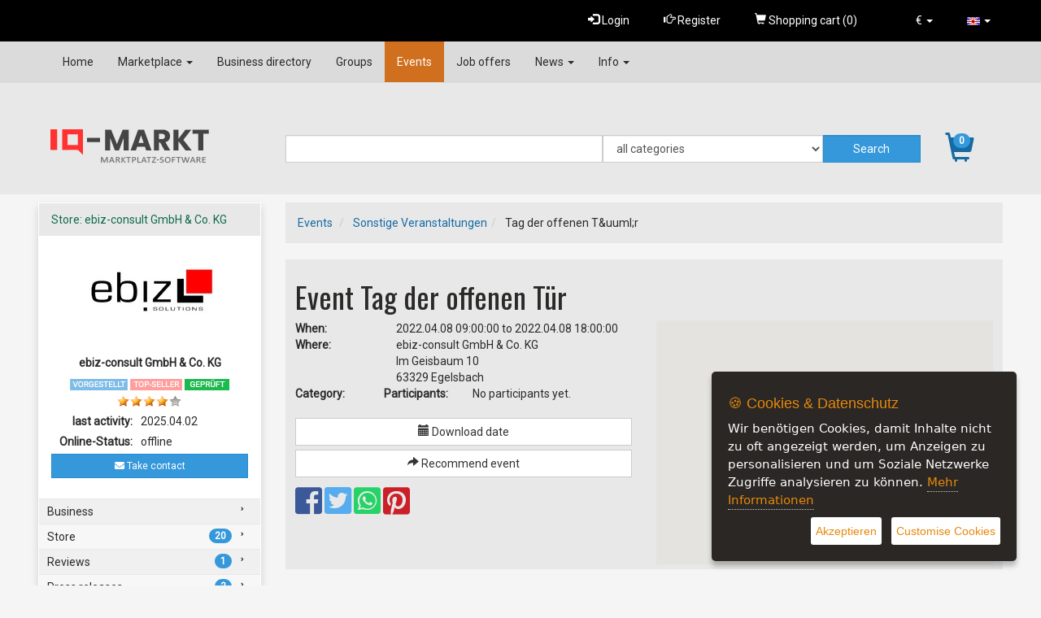

--- FILE ---
content_type: text/html; charset=UTF-8
request_url: https://demo.ebiz-trader.de/en/calendar_events/calendar_events_view,Tag-der-offenen-Tuer,5.htm
body_size: 12159
content:
<!DOCTYPE html>
<html lang="en">
<head>
    <title> - Tag der offenen T&uuml;r  ebiz-trader 7.7.6 DEMO</title>
    <meta http-equiv="content-type" content="text/html; charset=UTF-8"/>
    <meta name="description" content="Tag der offenen Tür  Überall dieselbe alte Leier. Das Layout ist fertig, der Text lässt auf sich warten. Damit das Layout nun nicht nackt im Raume steht und sich klein und leer vorkommt, springe ich ein: der">
<meta name="keywords" content="Marktplatz, Software, Stadtportal, Stadtmarketing">
    <meta name="revisit-after" content="1 weeks">
<meta name="audience" content="Alle">
<meta name="Robots" content="INDEX,FOLLOW">
    
<meta name="viewport" content="width=device-width, initial-scale=1.0">


    
    <link rel="stylesheet" type="text/css" href="/en/sys/Api/Plugins/CookieSettings/lib/css/ihavecookies.css">
    <!-- Header -->
    
    

    <link rel="stylesheet" type="text/css" href="/en/cache/design/resources/en/lib/jqueryui/css/theme/jqueryui.css" />
<link rel="stylesheet" type="text/css" href="/en/cache/design/resources/en/css/design.css?ver=254" />
<link rel="stylesheet" type="text/css" href="/en/cache/design/resources/en/css/user.css?ver=254" />
<link href="/en/cache/design/resources/en/lib/bootstrap-select/css/bootstrap-select.min.css" rel="stylesheet" type="text/css">

<!--[if lt IE 9]>
<script src="http://html5shim.googlecode.com/svn/trunk/html5.js"></script>
<![endif]-->
<script src="/en/cache/design/resources/en/lib/jquery/jquery.js"></script>
<script src="/en/sys/misc.js?ver=254" type="text/javascript"></script>
<script type="text/javascript" src="/en/cache/design/resources/en/js/marktplatz.js?ver=254"></script>
<script src="/en/cache/design/resources/en/lib/jqueryui/js/jqueryui.min.js"></script>
<script src="/en/cache/design/resources/en/lib/bootstrap3/js/bootstrap.min.js"></script>
<script src="/en/cache/design/resources/en/lib/bootstrap-select/js/bootstrap-select.min.js"></script>
<script src="/en/cache/design/resources/en/lib/bootstrap-select/js/i18n/defaults-en_US.js"></script>


    
</head>
<body>

<nav class="navbar navbar-default navbar-fixed-top" role="navigation" id="headerMenline">
    <div class="container">
        <div class="navbar-collapse" id="navbarCollapseMenline">
        
            
                
                <ul class="nav navbar-nav navbar-right">
                    
<li class="dropdown" data-action="dropdown-currency">
  <a href="#" class="dropdown-toggle" data-toggle="dropdown" role="button" aria-haspopup="true" aria-expanded="false">
      <span class="dropdown-currency-symbol">&euro;</span>
      <span class="caret"></span>
  </a>
  <ul class="dropdown-menu dropdown-menu-sm">
      <li class="active" data-value="EUR" data-symbol="&euro;">
  <a href="#">&euro; - EUR</a>
</li>
<li data-value="USD" data-symbol="$">
  <a href="#">$ - USD</a>
</li>
<li data-value="MAD" data-symbol="MAD">
  <a href="#">MAD - Dirham</a>
</li>

  </ul>
</li>

                    <li class="dropdown">
                      <a href="#" class="dropdown-toggle" data-toggle="dropdown" role="button" aria-haspopup="true" aria-expanded="false">
                          <img src="/en/gfx/lang.en.gif" alt="aktuelle Sprache" />
                          <span class="caret"></span>
                      </a>
                      <ul class="dropdown-menu dropdown-menu-sm">
                          <li>
  <a href="/de/calendar_events/calendar_events_view,Tag-der-offenen-Tuer,5.htm">
    <img src="/en/gfx/lang.de.gif" alt="Umschalten auf andere Sprache" />
    German
  </a>
</li>
<li class="active">
  <a href="/en/calendar_events/calendar_events_view,Tag-der-offenen-Tuer,5.htm">
    <img src="/en/gfx/lang.en.gif" alt="Umschalten auf andere Sprache" />
    English
  </a>
</li>

                      </ul>
                    </li>
                </ul>
                
            
            <ul class="nav navbar-nav navbar-right">
                <li>
                    <a class="dropdown-toggle" href="#login" data-toggle="dropdown" aria-expanded="false">
                        <span class="glyphicon glyphicon-log-in"></span>
                        Login
                    </a>
                    <div id="loginDropdownDialog" class="dropdown-menu" role="menu">
                        <form method="post" action="/en/login.php" class="form">
                            <input type="hidden" name="_CSRF_TOKEN" value="e079a7d4b791b8af3495824b2132ff65b51ff1e88067bea59c6b6be34aa464b0" />
                            <input name="forward" value="login" type="hidden" />
                            <div class="form-group">
                                <label for="loginUserInput">Username / Email</label>
                                <input class="form-control design-input-svg-user" type="text" name="user" id="loginUserInput" />
                            </div>

                            <div class="form-group">
                                <label for="loginUserPass">Password</label>
                                <input class="form-control design-input-svg-locked" type="password" name="pass" id="loginUserPass" />
                            </div>

                            <div class="checkbox">
                                <label>
                                    <input type="checkbox" name="stay" value="1"> Stay logged in?
                                </label>
                            </div>
                            <button class="btn btn-default" type="submit">
                                Login
                            </button>
                            <a href="/en/register/" class="btn btn-default">
                                Are you new?
                            </a>



                        </form>
                        <ul class="list-unstyled">
                            <li>
                                <a class="newpw" href="/en/system/login,lostpassword.htm">Forgot password?</a>
                            </li>
                        </ul>
                        


                    </div>
                </li>
                <li>
                    <a title="Register" href="/en/register/">
                        <span class="glyphicon glyphicon-hand-right"></span>
                        Register
                    </a>
                </li>
                
                <li class="headerWidgetContainer" id="ShoppingCartWidget">
                    <a href="/en/marktplatz/cart.htm">
                        <span class="glyphicon glyphicon-shopping-cart"></span>
                        <span class="hidden-xs hidden-sm">
                            Shopping cart (<span id="ShoppingCartWidgetCountItems">0</span>)
                        </span>
                        
                    </a>
                </li>
                
            </ul>
        
        
        </div>
    </div>
</nav>


<div class="design-header design-container-highlight">
    <div class="design-scroll-top">
        <a class="btn btn-default">
            <i class="glyphicon glyphicon-chevron-up"></i>
        </a>
    </div>
    <nav class="navbar navbar-default" role="navigation" id="headerMenuMain">
        <div class="container">
            <div class="collapse navbar-collapse" id="navbarCollapseMain">
                <ul class="nav navbar-nav">
                    <li class=" ">
	<a href="/en/index.htm" title="DE">
		Home 
	</a>
	
</li>
<li class=" dropdown ">
	<a href="/en/products/" title="Marketplace">
		Marketplace <b class="caret"></b>
	</a>
	
	<ul class="dropdown-menu">
		<li class="visible-xs">
			<a class="dropdown-parent-nav" href="/en/products/" title="Marketplace">
				Marketplace
			</a>
		</li>
		<li class=" ">
	<a href="/en/products/Auto--Motorraeder_64324" title="Auto &amp; Motorradteile">
		Auto &amp; Motorr&auml;der
	</a>
	
</li>
<li class=" ">
	<a href="/en/products/Elektronik_64382" title="">
		Elektronik
	</a>
	
</li>
<li class=" ">
	<a href="/en/products/Diestleistungen_64342" title="">
		Diestleistungen
	</a>
	
</li>
<li class=" ">
	<a href="/en/products/Immobilien_64353" title="Immobilien Ferienwohnungen &amp; -h&auml;user">
		Immobilien
	</a>
	
</li>
<li class=" ">
	<a href="/en/products/Gesuche_64378" title="">
		Gesuche
	</a>
	
</li>
<li class=" ">
	<a href="/en/products/Vermietung_64387" title="Online mieten und vermieten. KFZ und Maschinen">
		Vermietung
	</a>
	
</li>
<li class=" ">
	<a href="/en/products/Digitale-Produkte_64397" title="Kaufen und direkt downloaden. Hier k&ouml;nnen Sie es">
		Digitale Produkte
	</a>
	
</li>
<li class=" ">
	<a href="/en/products/Bekleidung_64385" title="Mode f&uuml;r Sie und Ihn sowie Kindermode">
		Bekleidung
	</a>
	
</li>
<li class=" ">
	<a href="/en/products/Affiliate_64404" title="F&uuml;r Produkte die auf externen Webseiten verkauft werden.">
		Affiliate
	</a>
	
</li>
<li class=" ">
	<a href="/en/products/Fluessigkeiten_64405" title="">
		Fl&uuml;ssigkeiten
	</a>
	
</li>
<li class=" ">
	<a href="/en/products/Moebel_64386" title="Wir ziehen Ihr Wohnzimmer, Schlaffzimmer und Bad an!!">
		M&ouml;bel
	</a>
	
</li>

	</ul>
	
</li>
<li class=" ">
	<a href="/en/anbieter/" title="List of Vendors">
		Business directory 
	</a>
	
</li>
<li class=" ">
	<a href="/en/groups/" title="">
		Groups 
	</a>
	
</li>
<li class="active ">
	<a href="/en/calendar_events/" title="">
		Events 
	</a>
	
</li>
<li class=" ">
	<a href="/en/jobs/" title="Our job market">
		Job offers 
	</a>
	
</li>
<li class=" dropdown ">
	<a href="/en/news/" title="News">
		News <b class="caret"></b>
	</a>
	
	<ul class="dropdown-menu">
		<li class="visible-xs">
			<a class="dropdown-parent-nav" href="/en/news/" title="News">
				News
			</a>
		</li>
		<li class=" ">
	<a href="/en/news/archiv.htm" title="Archive">
		Archive
	</a>
	
</li>

	</ul>
	
</li>
<li class=" dropdown ">
	<a href="/en/info/" title="Informationen zum ebiz-trader">
		Info <b class="caret"></b>
	</a>
	
	<ul class="dropdown-menu">
		<li class="visible-xs">
			<a class="dropdown-parent-nav" href="/en/info/" title="Informationen zum ebiz-trader">
				Info
			</a>
		</li>
		<li class=" ">
	<a href="/en/info/impressum.htm" title="Imprint ">
		Imprint
	</a>
	
</li>
<li class=" ">
	<a href="/en/info/datenschutzerklaerung.htm" title="Privacy Protection">
		Privacy Protection
	</a>
	
</li>
<li class=" ">
	<a href="/en/info/haftungsausschluss.htm" title="allg. Haftungsausschluss und Nutzungshinweise">
		Disclaimer
	</a>
	
</li>
<li class=" ">
	<a href="/en/info/kuechen.htm" title="K&uuml;chen test">
		K&uuml;chen
	</a>
	
</li>
<li class=" ">
	<a href="/en/info/agb.htm" title="Terms of Service">
		Terms of Service
	</a>
	
</li>
<li class=" ">
	<a href="/en/info/partner.htm" title="Our Partners">
		Partners
	</a>
	
</li>
<li class=" ">
	<a href="/en/info/werbung.htm" title=" Advertising">
		 Advertising
	</a>
	
</li>
<li class=" ">
	<a href="/en/info/banner.htm" title="Our Banners and Logos">
		Banner and Logos
	</a>
	
</li>
<li class=" ">
	<a href="/en/info/preise.htm" title="Prices">
		Prices
	</a>
	
</li>
<li class=" ">
	<a href="/en/info/test.htm" title="qwe qwe qwe qwe">
		TESTING
	</a>
	
</li>

	</ul>
	
</li>

                </ul>
            </div>
        </div>
    </nav>
    <div class="container">
    
        <div class="design-header-search">
            <div class="design-header-search-logo">
                <a href="/en/" class="design-header-logo">
                    <img src="/en/cache/design/resources/en/images/logo.png" alt="ebiz-trader 7.5.0 DEMO" />
                </a>
            </div>
            <div class="design-header-search-form">
                <div class="headerSearchboxContainer ">
                    

<div class="design-subtpl design-header-searchform">
    <form method="post" action="/en/index.php" id="SEARCH_FORM">
        <input value="" id="SEARCH" name="PRODUKTNAME" type="hidden" />
        <input name="page" value="presearch_ajax" type="hidden" />
        <input type="hidden" name="frame" value="ajax" />
        <input type="hidden" name="skip_search_count" value="1" />

        <div class="design-header-search-form-inputs with-category">
            <div class="design-header-search-form-text">
                <input id="sfeld1" type="text" class="form-control" value="" value="" autocomplete="off"
                       onfocus="presearch_quick(this, false);" onblur="presearch_quick(this, { which: 27 });" onkeyup="presearch_quick(this, event); return false;" />
            </div>
            
            <div class="design-header-search-form-category">
                <select name="FK_KAT" class="form-control">
                    <option value="1">all categories</option>
                    <option value="64404" >Affiliate</option>
<option value="64385" >Bekleidung</option>
<option value="64324" >Cars &amp; Motorr&auml;der</option>
<option value="64342" >Dienstleistungen</option>
<option value="64397" >Digitale Produkte</option>
<option value="64382" >Elektronik</option>
<option value="64405" >Fl&uuml;ssigkeiten</option>
<option value="64378" >Gesuche</option>
<option value="64646" >Gutscheine</option>
<option value="64353" >Immobilien</option>
<option value="64386" >M&ouml;bel</option>
<option value="64387" >Vermietung</option>
                </select>
            </div>
            
            <div class="design-header-search-form-submit">
                <input type="submit" class="btn btn-info form-control" value="Search" />
            </div>
        </div>

        <div id="div_offers" class="popover fade bottom in" style="display: none;">
            <div class="arrow"></div>
            <h3 class="popover-title"></h3>
            <div class="popover-content">
                <table style="position: absolute; display: none;" id="list_offers" class="list_offers" cellpadding="0"
                       cellspacing="0">
                </table>
            </div>
        </div>
    </form>

    
</div>
                </div>
            </div>
            
            <div class="design-header-search-cart" id="ShoppingCartWidget">
                <a href="/en/marktplatz/cart.htm">
                    <i class="glyphicon glyphicon-shopping-cart"></i>
                    <span id="ShoppingCartWidgetCountItems">0</span>
                </a>
            </div>
            
        </div>
    
    </div>
    
</div>




<!-- Before content -->



<div id="content" class="container content-calendar_events_view">
    
    

    <div class="row design-event-details">
        <div class="col-xs-12 col-md-9 col-md-push-3">

            <div class="text-box design-location">
                <div class="design-ariande design-ariande-calendar-events">
                    <div class="design-ariande design-ariande-calendar-event">
    <ol class="breadcrumb">
        <li>
            <a href="/en/calendar_events/">
                Events
            </a>
        </li>
        <li>
    
    <a href="/en/calendar_events/calendar_events,40906.htm">
        Sonstige Veranstaltungen
    </a>
    
</li><li>
    
        Tag der offenen T&amp;uuml;r 
    
</li>
    </ol>
</div>
                </div>
            </div>

            
            

            <div class="bg-muted p-1">

            <h1>Event Tag der offenen T&uuml;r </h1>
            <div class="row">
                <div class="col-xs-12 col-md-6 design-event-details-info">
                    <dl class="dl-table-horizontal">
                        
                        <dt>When:</dt>
                        <dd>
                             2022.04.08 09:00:00 to 2022.04.08 18:00:00
                         </dd>

                        
                        <dt>Where:</dt>
                        <dd>
                            ebiz-consult GmbH &amp; Co. KG<br />
                            Im Geisbaum 10<br />
                            <span class="muted">63329 Egelsbach</span>
                        </dd>
                        

                        <dt></dt><dd class="separator"></dd>

                        <dt>Category:</dt>
                        <dd></dd>

                        
                            <dt>Participants:</dt>
                            <dd>
                            
                                 No participants yet.
                            
                            </dd>
                    </dl>

                    

                    

                     <p>
                         <a class="btn btn-default" href="/en/calendar_events/calendar_events_view,Tag-der-offenen-Tuer,5,iCal.htm">
                             <i class="glyphicon glyphicon-calendar"></i>
                             Download date
                         </a>
                         <a class="btn btn-default" onclick="empfehlen(); return false;">
                             <i class="glyphicon glyphicon-share-alt"></i>
                             Recommend event
                         </a>
                     </p>

                    <div class="design-social-share design-subtpl text-left">
  
    <!-- Facebook -->
    <a target="_blank" href="https://www.facebook.com/sharer.php?t=&u=https%3A%2F%2Fdemo.ebiz-trader.de%2Fen%2Fcalendar_events%2Fcalendar_events_view%2CTag-der-offenen-Tuer%2C5.htm" data-rel="popup">
      <i class="fab fa-facebook-square facebook"></i>
    </a>
  
  
    <!-- Twitter -->
    <a target="_blank" href="https://twitter.com/intent/tweet?text=&url=https%3A%2F%2Fdemo.ebiz-trader.de%2Fen%2Fcalendar_events%2Fcalendar_events_view%2CTag-der-offenen-Tuer%2C5.htm" data-rel="popup">
      <i class="fab fa-twitter-square twitter"></i>
    </a>
  
  
    <!-- Whatsapp -->
    <a target="_blank" href="https://wa.me/?text=https%3A%2F%2Fdemo.ebiz-trader.de%2Fen%2Fcalendar_events%2Fcalendar_events_view%2CTag-der-offenen-Tuer%2C5.htm%20-%20" data-rel="popup">
      <i class="fab fa-whatsapp-square whatsapp"></i>
    </a>
  
  
  
  
  
    <!-- Pinterest -->
    <a target="_blank" href="http://pinterest.com/pin/create/button/?description=&media=&url=https%3A%2F%2Fdemo.ebiz-trader.de%2Fen%2Fcalendar_events%2Fcalendar_events_view%2CTag-der-offenen-Tuer%2C5.htm" data-rel="popup">
      <i class="fab fa-pinterest-square pinterest"></i>
    </a>
  
  

  
</div>
                </div>
                
                <div id="map_container" class="col-xs-12 col-md-6 design-event-details-map">
                    
                        <div id="map_google_697c0a08f18c7"></div>


                    
                </div>
                
            </div>
            </div>
            
            <h3><kbd>Description of the event:</kbd></h3>

                <div class="bg-white border-muted p-1">
                    <p>Überall dieselbe alte Leier. Das Layout ist fertig, der Text lässt auf sich warten. Damit das Layout nun nicht nackt im Raume steht und sich klein und leer vorkommt, springe ich ein: der Blindtext.</p>
<p>Genau zu diesem Zwecke erschaffen, immer im Schatten meines großen Bruders »Lorem Ipsum«, freue ich mich jedes Mal, wenn Sie ein paar Zeilen lesen. Denn esse est percipi - Sein ist wahrgenommen werden. Und weil Sie nun schon die Güte haben, mich ein paar weitere Sätze lang zu begleiten, möchte ich diese Gelegenheit nutzen, Ihnen nicht nur als Lückenfüller zu dienen, sondern auf etwas hinzuweisen, das</p>
                </div>
            

            <div data-hide-when-empty="true" class="mt-5">
                
<div class="design-content-box">
    <ul class="nav nav-tabs">
        <li class="active">
            <a title="Show images/videos" href="#tab_images" data-toggle="tab">Show images/videos</a>
        </li>
        
    </ul>
    <div class="tab-content">
        <div id="tab_images" class="tab-pane active design-media-images">
            
                <a href="/en/cache/media/calendar_event/e4da3b7f/0.89769200_1526975388.jpg" title=""  id="link_image" rel="lightbox-gallery galleryImagePreview" class="design-media-images-big">
                    <div class="design-media-images-big-frame">
                        <img src="/en/cache/img/a73588625e51149c0dab2d0f81951f70680415.jpg" id="img_large" data-watchlist="1">
                    </div>
                </a>
            
            
        </div>
        <div id="tab_files" class="tab-pane">
            <table class="table table-bordered table-striped table-condensed">
                <thead>
                <tr>
                    <th>Filename</th>
                    <th>Filetype</th>
                    <th>Description</th>
                    <th>Filesize</th>
                </tr>
                </thead>
                
            </table>
        </div>
    </div>
</div>

            </div>

            <div class="clearfix"></div>
            
                
                        <div class="p-1 border-muted bg-white mb-1">
                            <h3><kbd>Ratings</kbd></h3>
                            	
		<div id="comment_list_calendar_event_5" data-url="/en/system/comment_list,calendar_event,5.htm">
			<div>
				<div class="design-comments-rating-stats big design-subtpl"
    data-content="comment_ratings" data-template="big" data-table="calendar_event" data-id="5" data-id-str="" data-show-empty-bars="">
    
        <p class="design-comment-ratings">
            <span class="design-comment-ratings-label">Average rating:</span>
            
                <img class="design-comment-ratings-label" src="/en/gfx/stars_5.png" />
            

            <div class="row">
                <div class="col-md-6">

                    <div class="row">
                        <div class="col-lg-3 col-sm-4 col-xs-3">5 Sterne</div>
                        <div class="col-lg-7 col-sm-6 col-xs-7">
                            <div class="progress">
                                <div class="progress-bar progress-bar-warning" role="progressbar" aria-valuenow="100" aria-valuemin="0" aria-valuemax="100" style="width: 100%"></div>
                            </div>
                        </div>
                        <div class="col-xs-2">
                            2
                        </div>
                    </div>
                    <div class="row">
                        <div class="col-lg-3 col-sm-4 col-xs-3">4 Sterne</div>
                        <div class="col-lg-7 col-sm-6 col-xs-7">
                            <div class="progress">
                                <div class="progress-bar progress-bar-warning" role="progressbar" aria-valuenow=" * 100 / 2" aria-valuemin="0" aria-valuemax="100" style="width:  * 100 / 2%"></div>
                            </div>
                        </div>
                        <div class="col-xs-2">
                            0
                        </div>
                    </div>
                    <div class="row">
                        <div class="col-lg-3 col-sm-4 col-xs-3">3 Sterne</div>
                        <div class="col-lg-7 col-sm-6 col-xs-7">
                            <div class="progress">
                                <div class="progress-bar progress-bar-warning" role="progressbar" aria-valuenow=" * 100 / 2" aria-valuemin="0" aria-valuemax="100" style="width:  * 100 / 2%"></div>
                            </div>
                        </div>
                        <div class="col-xs-2">
                            0
                        </div>
                    </div>
                    <div class="row">
                        <div class="col-lg-3 col-sm-4 col-xs-3">2 Sterne</div>
                        <div class="col-lg-7 col-sm-6 col-xs-7">
                            <div class="progress">
                                <div class="progress-bar progress-bar-warning" role="progressbar" aria-valuenow=" * 100 / 2" aria-valuemin="0" aria-valuemax="100" style="width:  * 100 / 2%"></div>
                            </div>
                        </div>
                        <div class="col-xs-2">
                            0
                        </div>
                    </div>
                    <div class="row">
                        <div class="col-lg-3 col-sm-4 col-xs-3">1 Stern</div>
                        <div class="col-lg-7 col-sm-6 col-xs-7">
                            <div class="progress">
                                <div class="progress-bar progress-bar-warning" role="progressbar" aria-valuenow=" * 100 / 2" aria-valuemin="0" aria-valuemax="100" style="width:  * 100 / 2%"></div>
                            </div>
                        </div>
                        <div class="col-xs-2">
                            0
                        </div>
                    </div>
                    <small class="design-comment-ratings-info text-muted">
                        
                            Insgesamt 2 Bewertungen
                        
                    </small>
                </div>
                <div class="col-md-6 hidden-xs"></div>
            </div>

        </p>
    

    
        
    
</div><br>
			</div>

			<a name="181"></a>
<div class="row design-comment-row">
	<div class="col-xs-12 col-sm-1">
		<div>
			
			<a href="/en/anbieter/view_user,nightstar82,275.htm" >
				<img src="/en/cache/img/b258acdae75d2d1bab271b016995a0574848.jpg" alt="nightstar82" class="design-comment-row-img">
			</a>
			
		</div>
	</div>
	<div class="col-xs-12 col-sm-11">
		<div class="tooltip static right">
			<a  name="#181"></a>
			<div class="tooltip-arrow"></div>
			<div class="tooltip-inner">
                
                <div class="pull-right">
                    <img src="/en/gfx/stars_5.png" />
                </div>
                
				sdcsdvcsdfsdf
				<div class="author text-muted">
                    Written by
					
						<a href="/en/anbieter/view_user,nightstar82,275.htm">
							nightstar82
						</a>
					
                    At 2019.03.27 13:35:59
                
				</div>
			</div>
		</div>
		
	</div>
	<br style="clear: left;" />
</div>
<a name="21"></a>
<div class="row design-comment-row">
	<div class="col-xs-12 col-sm-1">
		<div>
			
			<a href="/en/anbieter/view_user,Justin,268.htm" >
				<img src="/en/cache/img/7be66ab80b78c5b21dd245cf1531536a4848.jpg" alt="Justin" class="design-comment-row-img">
			</a>
			
		</div>
	</div>
	<div class="col-xs-12 col-sm-11">
		<div class="tooltip static right">
			<a  name="#21"></a>
			<div class="tooltip-arrow"></div>
			<div class="tooltip-inner">
                
                <div class="pull-right">
                    <img src="/en/gfx/stars_5.png" />
                </div>
                
				Ich freu mich drauf :D
				<div class="author text-muted">
                    Written by
					
						<a href="/en/anbieter/view_user,Justin,268.htm">
							Justin
						</a>
					
                    At 2018.05.22 09:51:01
                
				</div>
			</div>
		</div>
		
	</div>
	<br style="clear: left;" />
</div>


			
		</div>
		<script type="text/javascript">
			commentListInitPager('calendar_event', 5);
		</script>
	
                            

    <div id="comment_calendar_event_5">

        <h4>Here you can write a comment</h4>


      <form action="/en/system/comment.htm" id="form_comment_calendar_event_5" class="" onsubmit="return commentSubmit(this);">
          	
	
		<input type="hidden" name="TABLE" value="calendar_event" />
        <input type="hidden" name="FK" value="5" />
    
        <input type="hidden" name="SHOW_RATING" value="1" />
    
	
		<div class="form-group">
        <label class="" for="inputName" required="required">Name <span class="text-error">*</span></label>
            <input type="text" id="inputName" name="name" required="required" class="form-control" placeholder="Name" value="" />
        </div>
		<div class="form-group">
			<label class="" for="inputEmail">E-Mail address <span class="text-error">*</span></label>
            <input type="email" id="inputEmail" name="email" required="required" class="form-control" placeholder="E-Mail-Adresse" value="" />
		</div>
	
    
        
            <div class="form-group">
                <label class="" for="inputCommentRating">rating</label>
                <div>
                    <div id="comment_rating">
                        <input name="RATING" id="inputCommentRating" value="-1" type="hidden" />
                    </div>
                </div>
            </div>
        
    
        <div class="form-group">
            <label class="" for="inputComment">Comment</label>
            <textarea id="inputComment" name="comment" required="required" class="form-control"></textarea>
            <br>
            Please enter at least 10 characters.
        </div>
    
        
          <div class="form-group">
            <div class="design-subtpl design-subtpl-lazyload" data-display="subtpl-lazyload" data-name="captcha_input" data-configuration="{&quot;LAZYLOAD&quot;:false,&quot;HIDE_ADMIN_CONFIG&quot;:true}">

    <div class="text-center">
        <img src="/en/gfx/ajax-loader.gif" alt="Loading... Please wait.">
    </div>

</div>
          </div>
        
    
    
  <script type="text/javascript" src="/en/lib/rating.js"></script>

    <script type="text/javascript">

        jQuery(function() {
            var vote_user = new Rating(1, 5);
            vote_user.SetInput("#inputCommentRating");
            jQuery('#comment_rating').append(vote_user.html);
        });

    </script>
    

      
            <div class="form-group">
            <button type="submit" class="btn">Add comment</button>
            </div>
      
      
        <div class="form-group">* Pflichtangabe</div>
      
        </form>
    </div>


                        </div>

                
            
        </div>
        <div class="col-xs-12 col-md-3 col-md-pull-9">
            
                
                
                    <script type="text/javascript">
	function toggleKatContainer() {
		jQuery(".ownKatTopContainer").toggle();
		jQuery(".ownKatContainer").toggle();

		return false;
	}

	$(function() {
		$(".userContactAdd").click(function() {
        	ShowDialog("/en/system/my-contacts-add,256.htm", "Add contact", 400, 500);
        	return false;
        });
    })
</script>

<div class="panel panel-primary userBox shadow">

    <div class="panel-heading">

        Store:
        
          ebiz-consult GmbH &amp; Co. KG
        
    </div>
    <div class="panel-body bg-white">
        
  <div class="userBoxImage">
  
    <a href="/en/anbieter/view_user_vendor,ebiz-consult-GmbH--Co--KG,256,1.htm">
      <img class="img-responsive-center" src="/en/cache/img/d0352f08d04086b8227e265798cf95a4195300.jpg" />
    </a>
  
  </div>



  <div class="userBoxTitle mb-1 text-center">
    <b>
    
      ebiz-consult GmbH &amp; Co. KG
    
    </b>
  </div>

<div class="userBoxIcons text-center">

  <img class="userBoxIconTopUser js-tooltip" src="/en/cache/design/resources/en/images/icons/award_star_gold_3.png" data-toggle="tooltip" data-placement="bottom" title="TOP Vendor" />


  <img class="userBoxIconTopSeller js-tooltip"  src="/en/cache/design/resources/en/images/icons/rainbow.png" data-toggle="tooltip" data-placement="bottom" title="TOP Seller" />


  <img class="userBoxIconProofed js-tooltip" src="/en/cache/design/resources/en/images/icons/shield.png" data-toggle="tooltip" data-placement="bottom" title="Approved vendor" />

</div>

  <div class="userBoxRating text-center">
  
    <a href="/en/anbieter/view_user_rating,bauder,256.htm"><img title="Average rating" src="/en/gfx/stars_4.png" /></a>
  
  </div>

<div class="userBoxInfo mt-1">
  <dl class="dl-horizontal">
    <dt>last activity:</dt>
    <dd>2025.04.02</dd>
  </dl>
  <dl class="dl-horizontal">
    <dt>Online-Status:</dt>
    <dd>offline</dd>
  </dl>
  <div class="clearfix"></div>
  
  <p class="userBoxActions text-center">
    <a class="btn btn-info btn-sm btn-block" title="Write a message" href="#" onclick="SendMail(256, '', 0, 0, 0); return false;">
      <i class="fa fa-envelope"></i> Take contact
    </a>
  </p>
  

  

  

  
      
  
</div>

    </div>
    
    <div class="userBoxMenu">
        <ul class="menu-box menu-box-striped">
  
    <li class="">
      <a href="/en/anbieter/view_user_vendor,ebiz-consult-GmbH--Co--KG,256,1.htm">Business</a>
    </li>
  
  
    <li class="">
      <a href="/en/anbieter/view_user_shop,bauder,256.htm">Store <span class="badge badge-warning float-right">20</span></a>
      
    </li>
  
  
  <li class="">
    <a href="/en/anbieter/view_user_rating,bauder,256.htm">Reviews <span class="badge badge-warning float-right">1</span></a>
  </li>
  
  
    <li class="">
      <a href="/en/anbieter/view_user_news,bauder,256.htm">Press releases <span class="badge badge-warning float-right">2</span></a>
    </li>
  
  
    <li class="">
      <a href="/en/anbieter/view_user_jobs,bauder,256.htm">Jobs <span class="badge badge-warning float-right">5</span></a>
    </li>
  
  
    <li class="">
      <a href="/en/anbieter/view_user_events,bauder,256.htm">Events <span class="badge badge-warning float-right">13</span></a>
    </li>
  
  
  <li class="">
    <a href="/en/anbieter/view_user_groups,bauder,256.htm">Groups <span class="badge badge-warning float-right">4</span></a>
  </li>
  
  
    <li class="">
      <a href="/en/anbieter/view_user_contacts,bauder,256.htm">Contacts <span class="badge badge-warning float-right">1</span></a>
    </li>
  

  
    <li class="">
      <a href="/en/anbieter/view_user_impressum,bauder,256.htm">Site notice</a>
    </li>
  
</ul>

        
    </div>
    
</div>




                
            
            
<div>
    <div class="alert alert-info">
  <p class="lead">Veröffentlichen Sie Ihre Firmenevents</p>
  <p>Ob Messetermine, Ausstellungen oder Märkte. Hier können Sie Ihren Termin publizieren</p>
  <p>
    <a href="/en/register/" target="_blank">Jetzt Anmelden</a></p>  
  
</div>

<div class="advertisement-box"></div>
</div>

        </div>
    </div>

    



</div>


<div id="system_loading_modal" class="modal fade" style="display:none;">
  <div class="modal-dialog">
    <div class="modal-content">
      <div class="modal-header">
          <button type="button" class="close" data-dismiss="modal" aria-hidden="true">&times;</button>
          <h3 align="center">Loading... Please wait.</h3>
      </div>
      <div class="modal-body">
          <p align="center">
              <img src="/en/gfx/ajax-loader.gif" alt="waiting">
          </p>
      </div>
    </div>
  </div>
</div>




<!-- After content -->





<div id="footer">
    <div class="container">
        <div class="row">
  <div class="col-xs-12 col-sm-4">
    <p><b>Copyright © 2026 ebiz-consult GmbH. Alle Rechte vorbehalten.</b></p>
    <p>Die auf dieser Seite verwendeten Produktbezeichnungen, Namen und Warenzeichen sind Eigentum der jeweiligen Firmen.</p>
    <p>Mit der Benutzung dieser Seite erkennen Sie unsere AGB und die Datenschutzerklärung an.</p>
    <p>Wir übernehmen in keinem Fall eine Haftung für Schäden, die durch den Gebrauch dieser Website entstehen!</p>  
  </div>
  <div class="col-xs-12 col-sm-3">
    <ul>
      <li><a title="rechtliche Angaben" href="/en/info/impressum.htm">Impressum</a></li>
      <li><a title="so erreichen Sie uns" href="/en/info/kontakt.htm">Kontakt</a></li>
      <li><a title="unsere AGB" href="/en/info/agb.htm">AGB</a></li>
      <li><a title="Haftungsausschluss" href="/en/info/haftungsausschluss.htm">Haftungsaussschluß</a></li>
      <li><a title="Datenschutzerklärung" href="/en/info/datenschutzerklaerung.htm">Datenschutzerklärung</a></li>
      <li><a href="/en/faq/">FAQ</a></li>
      <li><a href="/en/shopverzeichnis/">Userübersicht</a></li>
      <li><a href="/en/groups/">Gruppenübersicht</a></li>  
      <li><a href="/en/sitemap/">Sitemap</a></li>  
    </ul>
  </div>
  <div class="col-xs-6 col-sm-2">
    <b>Newsletter</b>
   <p>
<div>
    Zum Newsletter anmelden
        <br/>

        <form action="/en/info/newsletter.htm" method="post">
            <div class="input-group">
                <span class="input-group-addon">@</span>
                <input name="EMAIL" class="form-control" type="text" value="" placeholder="Emailadresse"
                       required="required" type="email"/>
            </div>
            
            <div class="radio">
                <label>
                    <input checked="checked" name="mode" type="radio" id="optionsRadios1" value="optin"/>
                    Newsletter bestellen
                </label>
            </div>

            <div class="radio">
                <label>
                    <input name="mode" type="radio" id="optionsRadios2" value="optout"/>
                    Newsletter kündigen
                </label>
            </div>

            <input type="submit" value="Bestellen" class="btn btn-success"/>
        </form>
</div>
</p>
  </div>
  <div class="col-xs-6 col-sm-3">
    <p align="center">
    <a title="Marktplatz software" href="https://www.ebiz-trader.de/" target="_blank">
      <img src="/en/cache/design/resources/en/images/ebiz-trader-logo-black.png" border="0" height="90" width="110" />
    </a>
     </p>
     <p>Jetzt auf unserer Seite:
      <a title="Useronline" href="/en/useronline/">
        14
      </a> 
    </p>
    
<div>
    
<p>Besuchen Sie auch unsere Sozialmedia-Seiten</p>
<div class="btn-group">
  
    <a href="https://www.facebook.com/ebizconsult/" class="btn btn-default" target="_blank" rel="nofollow">
        <img src="/en/cache/design/resources/en/images/icons/facebook_color02_32x32.png" width="32" height="32"/>
    </a>
  
  
    <a href="https://plus.google.com/116121863112545414498/" class="btn btn-default" target="_blank" rel="nofollow">
        <img src="/en/cache/design/resources/en/images/icons/google_color02_32x32.png" width="32" height="32"/>
    </a>
  
  
    <a href="http://twitter.com/ebiz_trader" class="btn btn-default" target="_blank" rel="nofollow">
        <img src="/en/cache/design/resources/en/images/icons/twitter02_color_32x32.png" width="32" height="32"/>
    </a>
  
</div>

</div>

  </div>
</div>
    </div>
</div>





    
        

    
    
    <script type="text/javascript" src="/en/sys/Api/Plugins/CookieSettings/lib/js/jquery.ihavecookies.min.js"></script>
<script type="text/javascript">var cookieOptions = {
    title: '&#x1F36A; Cookies & Datenschutz',
    message: 'Wir benötigen Cookies, damit Inhalte nicht zu oft angezeigt werden, um Anzeigen zu personalisieren und um Soziale Netzwerke Zugriffe analysieren zu können.',
    delay: 300,
    expires: 1,
    link: '/en/info/datenschutzerklaerung.htm',
    onAccept: function () {
        var myPreferences = $.fn.ihavecookies.cookie();
        //console.log('Yay! The following preferences were saved...');
        //console.log(myPreferences);
    },
    uncheckBoxes: false,
    acceptBtnLabel: 'Akzeptieren',
    moreInfoLabel: 'Mehr Informationen',
    allCookiesTitle: 'Alle akzeptieren',
    cookieTypesTitle: 'Cookies auswählen',
    fixedCookieTypeLabel: 'Notwendige',
    fixedCookieTypeDesc: 'Systeminterne Cookies ohne Tracking.',
    cookieTypes: [
      
      
    ]
}

$(function () {

    $('body').ihavecookies(cookieOptions);
    $('#ihavecookiesBtn').on('click', function () {
        $('body').ihavecookies(cookieOptions, 'reinit');
    });
    if ($.fn.ihavecookies.preference('analytics') === true) {
        $('body').append( $('#ihavecookies-script-analytics').html() );
    }
    if ($.fn.ihavecookies.preference('marketing') === true) {
        $('body').append( $('#ihavecookies-script-marketing').html() );
    }
});
</script>
<script id="ihavecookies-script-analytics" type="text/html"></script>
<script id="ihavecookies-script-marketing" type="text/html"></script>
<script type="text/javascript">ebizGoogleMapLoad('https://maps.googleapis.com/maps/api/js?key=AIzaSyDFuk-72WRDNxn67C0lYYy85d2owkD1WnA');</script>
<script type="text/javascript">
jQuery(function() {
  log_statistics_hash();
});
</script>
    
    <!--
    <script src="/en/cache/design/resources/en/js/less.min.js" type="text/javascript"></script>
    -->
    
    <script type="text/javascript" src="/en/js/jquery-tooltip.js"></script>
    <script type="text/javascript" src="/en/cache/design/resources/en/js/ad.js"></script>
    
    <script type="text/javascript">
        var ebiz_trader_baseurl = '/en/';
    
        $(function() {
            $("#dialog").dialog( { autoOpen: false } );
            $("#dialog").dialog( "option", "width", 860 );
            
            $.fn.selectpicker.Constructor.DEFAULTS.windowPadding = [60, 0, 0, 0];
        });
    
    </script>
    <!-- Ihre Skripte hier definieren -->



    <script type="text/javascript">
    jQuery(function() {

        LinkReminderLoad();

        // Focus username field on click
        jQuery("[data-toggle=dropdown][href=#login]").click(function(e) {
            // Execute after event was handled (login dialog was shown)
            window.setTimeout(function() {
                // Focus username field
                jQuery("#loginDropdownDialog input[name=user]").focus();
            });
        });
        // Prevent login menu from closing on clicks
        jQuery("#loginDropdownDialog").click(function(e) {
            e.stopPropagation();
        });
    });
    </script>


    <script type="text/javascript">
    jQuery(function() {

        // Currency change
        jQuery("[data-action=\"dropdown-currency\"] li[data-value]").click(function(e) {
            let dropdown = jQuery(this).closest("[data-action=\"dropdown-currency\"]");
            let currencyIso = jQuery(this).attr("data-value");
            let currencySymbol = jQuery(this).attr("data-symbol");
            jQuery.post("/en/index.php?page=system&feature=currency", "currency="+encodeURIComponent(currencyIso), function(result) {
                if (result.success) {
                    dropdown.find(".dropdown-currency-symbol").html( currencySymbol );
                    document.location.reload();
                }
            });
        });

    });
    </script>

<script type="text/javascript">
    jQuery(function() {
        var searchPending = false;
        jQuery("#SEARCH_FORM").off("submit");
        jQuery("#SEARCH_FORM").submit(function() {
            if (searchPending == false) {
                searchPending = jQuery.ajax({
                    url: $("#SEARCH_FORM").attr('action'),
                    type: 'POST',
                    data: $('#SEARCH_FORM').serialize(),
                    dataType: 'json',
                    success: function (json) {
                        location.href = '/en/marktplatz/marktplatz,' + json["ID_KAT"] + ',Suchergebniss,' + json["HASH"] + '.htm';
                    }
                });
            }
            return false;
        });
    })
</script>

        <script type="text/javascript" src="/en/cache/design/resources/en/lib/swiper/idangerous.swiper.min.js"></script>
        <script type="application/javascript" src="/en/cache/design/resources/en/lib/jqLoadImages/jqLoadImages.js"></script>
        <script type="text/javascript" src="/en/cache/design/resources/en/js/swiper-gallery.js"></script>
        <link rel="stylesheet" type="text/css" href="/en/cache/design/resources/en/lib/swiper/idangerous.swiper.css" />

        <script type="text/javascript">
            function empfehlen() {
                ShowDialog(ebiz_trader_baseurl + "index.php?page=calendar_events_empfehlen&id=5&frame=ajax", "Recommend event", "auto", "auto");
                return false;
            }

            function empfehlen_submit() {
                var formJs = jQuery("#sEmp")[0];
                if ((typeof formJs.captchaCheck == "function") && !formJs.captchaCheck()) {
                    return false;
                }
                $.ajax({
                    //url: 		'',
                    type: 		'POST',
                    data:		$('#sEmp').serialize(),
                    success: 	function(result) {
                        var footer = jQuery('#modalDialogContent').html(result).find("#modalFooterContainer");
                        if (footer.length > 0) {
                            jQuery('#modalDialog .modal-footer').replaceWith(footer.html());
                        }
                    }
                });
            }

        

        </script>

        <script type="application/ld+json">
            {
                "@context":     "http://schema.org",
                "@type":        "Event",
                "name":         "Tag der offenen T&uuml;r ",
                "startDate":    "2022-04-08 09:00:00",
                "endDate":      "2022-04-08 18:00:00",
                "description":  "&lt;p&gt;&Uuml;berall dieselbe alte Leier. Das Layout ist fertig, der Text l&auml;sst auf sich warten. Damit das Layout nun nicht nackt im Raume steht und sich klein und leer vorkommt, springe ich ein: der Blindtext.&lt;/p&gt;<br />
&lt;p&gt;Genau zu diesem Zwecke erschaffen, immer im Schatten meines gro&szlig;en Bruders &raquo;Lorem Ipsum&laquo;, freue ich mich jedes Mal, wenn Sie ein paar Zeilen lesen. Denn esse est percipi - Sein ist wahrgenommen werden. Und weil Sie nun schon die G&uuml;te haben, mich ein paar weitere S&auml;tze lang zu begleiten, m&ouml;chte ich diese Gelegenheit nutzen, Ihnen nicht nur als L&uuml;ckenf&uuml;ller zu dienen, sondern auf etwas hinzuweisen, das&lt;/p&gt;",
                "location":     {
                    "@type":    "Place",
                    "name":     "ebiz-consult GmbH &amp; Co. KG",
                    "address":  {
                        "@type":            "PostalAddress",
                        "streetAddress":    "Im Geisbaum 10",
                        "addressLocality":  "Egelsbach",
                        "postalCode":       "63329"
                    }
                }
            }
        </script>

        <script type="application/ld+json">
        
{"@context":"http:\/\/schema.org","@type":"BreadcrumbList","itemListElement":[{"@type":"ListItem","item":{"@id":"https:\/\/demo.ebiz-trader.de\/en\/calendar_events\/calendar_events,40906.htm","name":"Sonstige Veranstaltungen"},"position":1},{"@type":"ListItem","item":{"@id":"https:\/\/demo.ebiz-trader.de\/en\/calendar_events\/calendar_events_view,Tag-der-offenen-Tuer,5.htm","name":"Tag der offenen T\u00fcr "},"position":2}]}

        </script>
    

    
    <script type="text/javascript">
    ebizGoogleMapCallback(function() {
        jQuery("#map_google_697c0a08f18c7").ebizSubtplLazyload({
            name: "map_google_697c0a08f18c7",
            settings: {"markers":[{"ID":"5","TYPE":"event","LATITUDE":"49.96372985839844","LONGITUDE":"8.66847038269043"}],"height":"300px","width":"100%"},
            customLoader: function (element, configuration, callback) {
                var settings = configuration.settings;
                jQuery(element).css({
                    "height": settings.height,
                    "width": settings.width
                });
                var mapCenterLat = 0.0;
                var mapCenterLon = 0.0;
                if (settings.markers.length > 0) {
                    mapCenterLat = settings.markers[0].LATITUDE;
                    mapCenterLon = settings.markers[0].LONGITUDE;
                }
                var mapCenter = new google.maps.LatLng(mapCenterLat, mapCenterLon);
                var mapOptions = {
                    zoom: 13,
                    zoomMax: 13,
                    center: mapCenter,
                    mapTypeId: google.maps.MapTypeId.ROADMAP
                };
                var map = new google.maps.Map(element, mapOptions);
                var mapBounds = null;
                var infoWindow = new google.maps.InfoWindow({
                    content: "Loading..."
                });
                for (var markerIndex = 0; markerIndex < settings.markers.length; markerIndex++) {
                    var markerData = settings.markers[markerIndex];
                    var latlng = new google.maps.LatLng(markerData.LATITUDE, markerData.LONGITUDE);
                    var marker = new google.maps.Marker({
                        position: latlng,
                        map: map
                    });
                    marker.DATA = markerData;
                    if (mapBounds === null) {
                        mapBounds = new google.maps.LatLngBounds(marker.position, marker.position);
                    } else {
                        mapBounds.extend(marker.position);
                    }
                    if (typeof markerData.TOOLTIP != "undefined") {
                        google.maps.event.addListener(marker, 'click', function () {
                            infoWindow.close();
                            infoWindow.setContent(markerData.TOOLTIP);
                            infoWindow.open(map, marker);
                        });
                    } else {
                        google.maps.event.addListener(marker, 'click', function () {
                            var markerClicked = this;
                            if (typeof markerClicked.TOOLTIP == "undefined") {
                                markerClicked.TOOLTIP = "";
                                var markerPostData = "DATA=html&WIDTH=300&HEIGHT=100"
                                  +"&TYPE="+encodeURIComponent(markerClicked.DATA.TYPE)
                                  +"&ID="+encodeURIComponent(markerClicked.DATA.ID)+"";
                                jQuery.post("/en/system/googlemapsmarker.htm", markerPostData, function(result) {
                                    if (result.success) {
                                        markerClicked.TOOLTIP = result.data.join("");
                                        infoWindow.close();
                                        infoWindow.setContent(markerClicked.TOOLTIP);
                                        infoWindow.open(map, markerClicked);
                                    }
                                });
                            } else {
                                infoWindow.close();
                                infoWindow.setContent(markerClicked.TOOLTIP);
                                infoWindow.open(map, markerClicked);
                            }
                        });
                    }
                }
                if ((mapBounds !== null) && (settings.markers.length > 1)) {
                    map.fitBounds(mapBounds);
                }
            }
        });
    });
    </script>

<!-- Javascript includes -->
<script type="application/ld+json">
        {
            "@context":     "http://schema.org",
            "@type":        "WebSite",
            "url":          "http://demo.ebiz-trader.de",
            "potentialAction": {
                "@type":    "SearchAction",
                "target":   "https://demo.ebiz-trader.de/en/index.php?SEARCH_PROXY=1&page=artikel-suche&PRODUKTNAME=&#123;search_term_string&#125;",
                "query-input":  "required name=search_term_string"
            }
        }
    </script>

</body>
</html>


--- FILE ---
content_type: text/css
request_url: https://demo.ebiz-trader.de/en/cache/design/resources/en/css/user.css?ver=254
body_size: 187
content:
.design-group-row,.design-job-row {
    background-color: #e8e8e8;
}

.design-category-boxes > .design-category-box > a > .design-category-box-inner {
    background: #ffffff;
    border: 1px solid #c1c1c1;
}

.design-vendor-box.top {
    background-color: #ffffff;
	box-shadow: 0 .5rem 1rem rgba(0,0,0,0.15) !important;  
}


.design-ad-box.top, .design-product-box.top {
    background-color: unset;
}


.design-ad-create-form-content .design-ad-create-types a {
    background: #ffffff;
}


#navbarCollapseCategories > ul > li.childsHover > .design-sub-menu {
    min-width: 200px;
}

--- FILE ---
content_type: application/javascript
request_url: https://demo.ebiz-trader.de/en/cache/design/resources/en/lib/jqLoadImages/jqLoadImages.js
body_size: 953
content:
/**
 * Created by Forsaken on 06.11.14.
 */

(function($) {
    "use strict";
    
    $.fn.loadImages = function(parameters) {
        if (typeof parameters === "string") {
            $(this).each(function() {
                if (typeof this.jqLoadImages !== "undefined") {
                    var settings = this.jqLoadImages;
                    switch (parameters) {
                        case "finish":
                            loadingDone(this, settings)
                            break;
                    }
                }
            });
        } else {
            if (typeof parameters == "undefined") {
                parameters = {};
            }
            var jsContainer = jQuery(this)[0];
            initLoadImages(jsContainer, parameters);
        }
    };
    
    function isImageLoaded(jsImage) {
        if (!jsImage.conplete || (typeof img.naturalWidth != "undefined" && jsImage.naturalWidth == 0)) {
            return false;
        }
        return true;
    }

    function initLoadImages(container, settings) {
        // Merge default settings with overrides and store within element
        settings = $.extend({
            container: container,
            eventLoaded: false,
            eventDone: false,
            finishManually: false,
            fadeIn: 400,
            fadeOut: 400,
            images: false,
            imagesCount: false,
            loadingProgress: 0,
            loadingBar: false,
            loadingWidth: false
        }, settings);
        // Check required options 
        if (settings.images === false) {
            console.log("Please configure 'images' that will be waited for to load!");
            return false;
        } else if (typeof settings.images === "string") {
            settings.image = jQuery(settings.images);
        }
        settings.imagesCount = settings.image.length;
        if (settings.loadingBar !== false) {
            if (settings.loadingWidth === false) {
                settings.loadingWidth = jQuery(container).find(settings.loadingBar).parent().innerWidth();
            }
        }
        // Initialize
        container.jqLoadImages = settings;
        // Update state
        loadingUpdate(container, settings);
        if (settings.fadeIn !== false) {
            jQuery(container).fadeIn(settings.fadeIn);
        } else {
            jQuery(container).show();
        }
        // Update images
        jQuery(settings.images).each(function() {
            if (isImageLoaded(this)) {
                loadingDoneImage(container, settings, this);
            } else {
                jQuery(this).load(function() {
                    loadingDoneImage(container, settings, this);
                });
            }
        });
    };

    function loadingDoneImage(container, settings, image) {
        settings.images = jQuery(settings.images).not(image);
        if (settings.images.length > 0) {
            // Update progress
            var imagesLoaded = settings.imagesCount - settings.images.length;
            settings.loadingProgress = (imagesLoaded * 100 / settings.imagesCount);
            loadingUpdate(container, settings);
        } else {
            settings.loadingProgress = 100;
            loadingUpdate(container, settings);
            if (settings.eventLoaded !== false) {
                settings.eventLoaded(container, settings);
            }
            if (!settings.finishManually) {
                loadingDone(container, settings);
            }
        }
    }

    function loadingDone(container, settings) {
        if (settings.fadeOut !== false) {
            jQuery(container).fadeOut(settings.fadeOut);
        } else {
        jQuery(container).hide();
    }
        if (settings.eventDone !== false) {
            settings.eventDone(container, settings);
        }
    }

    function loadingUpdate(container, settings) {
        jQuery(container).find(settings.loadingBar).css({
            'overflow': "hidden",
            'width': settings.loadingProgress+"%"
        });
    }

}(jQuery));